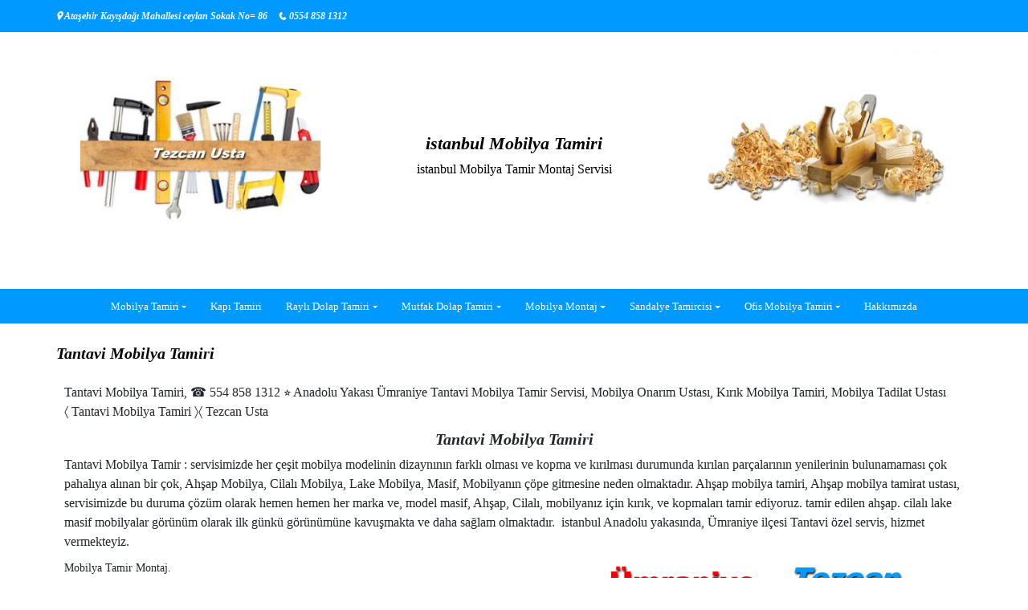

--- FILE ---
content_type: text/html; charset=UTF-8
request_url: http://www.istanbulmobilyatamiri.com/tantavi-mobilya-tamiri/
body_size: 17441
content:
<!DOCTYPE html>
<html lang="tr">
<head>
			<meta charset="UTF-8" />
		<meta http-equiv="X-UA-Compatible" content="IE=edge" />
		<meta name="viewport" content="width=device-width, initial-scale=1" />
		<link rel="profile" href="http://gmpg.org/xfn/11" />

				<link rel="pingback" href="http://www.istanbulmobilyatamiri.com/xmlrpc.php">
				
			
<!-- istanbul Mobilya Tamiri Seo v 1.1 -->
<title>Tantavi Mobilya Tamiri</title>
<meta name="description" content="Tantavi Mobilya Tamiri ☎ 0554 858 1312 ✅ Mobilya Tamirci, Mobilya Tamircisi, Mobilya Tamir Servisi, Mobilya Tamir Atölyesi, Mobilya Tamir Usta Servisi." />
<meta name="keywords" content="Tantavi Mobilya Tamiri" />
<meta name="CountryLanguage" content="tr" />
<meta name="CountryDomain" content="www.istanbulmobilyatamiri.com." />
<meta name="Category" content=" " />
<!--/ istanbul Mobilya Tamiri Seo -->
<meta name='robots' content='max-image-preview:large' />
	<style>img:is([sizes="auto" i], [sizes^="auto," i]) { contain-intrinsic-size: 3000px 1500px }</style>
	<link rel='dns-prefetch' href='//static.elfsight.com' />
<link rel='dns-prefetch' href='//www.googletagmanager.com' />
<link rel="alternate" type="application/rss+xml" title="istanbul Mobilya Tamiri &raquo; akışı" href="http://www.istanbulmobilyatamiri.com/feed/" />
<link rel="alternate" type="application/rss+xml" title="istanbul Mobilya Tamiri &raquo; yorum akışı" href="http://www.istanbulmobilyatamiri.com/comments/feed/" />
<link rel="alternate" type="application/rss+xml" title="istanbul Mobilya Tamiri &raquo; Tantavi Mobilya Tamiri yorum akışı" href="http://www.istanbulmobilyatamiri.com/tantavi-mobilya-tamiri/feed/" />
<script type="text/javascript">
/* <![CDATA[ */
window._wpemojiSettings = {"baseUrl":"https:\/\/s.w.org\/images\/core\/emoji\/15.1.0\/72x72\/","ext":".png","svgUrl":"https:\/\/s.w.org\/images\/core\/emoji\/15.1.0\/svg\/","svgExt":".svg","source":{"concatemoji":"http:\/\/www.istanbulmobilyatamiri.com\/wp-includes\/js\/wp-emoji-release.min.js?ver=6.8.1"}};
/*! This file is auto-generated */
!function(i,n){var o,s,e;function c(e){try{var t={supportTests:e,timestamp:(new Date).valueOf()};sessionStorage.setItem(o,JSON.stringify(t))}catch(e){}}function p(e,t,n){e.clearRect(0,0,e.canvas.width,e.canvas.height),e.fillText(t,0,0);var t=new Uint32Array(e.getImageData(0,0,e.canvas.width,e.canvas.height).data),r=(e.clearRect(0,0,e.canvas.width,e.canvas.height),e.fillText(n,0,0),new Uint32Array(e.getImageData(0,0,e.canvas.width,e.canvas.height).data));return t.every(function(e,t){return e===r[t]})}function u(e,t,n){switch(t){case"flag":return n(e,"\ud83c\udff3\ufe0f\u200d\u26a7\ufe0f","\ud83c\udff3\ufe0f\u200b\u26a7\ufe0f")?!1:!n(e,"\ud83c\uddfa\ud83c\uddf3","\ud83c\uddfa\u200b\ud83c\uddf3")&&!n(e,"\ud83c\udff4\udb40\udc67\udb40\udc62\udb40\udc65\udb40\udc6e\udb40\udc67\udb40\udc7f","\ud83c\udff4\u200b\udb40\udc67\u200b\udb40\udc62\u200b\udb40\udc65\u200b\udb40\udc6e\u200b\udb40\udc67\u200b\udb40\udc7f");case"emoji":return!n(e,"\ud83d\udc26\u200d\ud83d\udd25","\ud83d\udc26\u200b\ud83d\udd25")}return!1}function f(e,t,n){var r="undefined"!=typeof WorkerGlobalScope&&self instanceof WorkerGlobalScope?new OffscreenCanvas(300,150):i.createElement("canvas"),a=r.getContext("2d",{willReadFrequently:!0}),o=(a.textBaseline="top",a.font="600 32px Arial",{});return e.forEach(function(e){o[e]=t(a,e,n)}),o}function t(e){var t=i.createElement("script");t.src=e,t.defer=!0,i.head.appendChild(t)}"undefined"!=typeof Promise&&(o="wpEmojiSettingsSupports",s=["flag","emoji"],n.supports={everything:!0,everythingExceptFlag:!0},e=new Promise(function(e){i.addEventListener("DOMContentLoaded",e,{once:!0})}),new Promise(function(t){var n=function(){try{var e=JSON.parse(sessionStorage.getItem(o));if("object"==typeof e&&"number"==typeof e.timestamp&&(new Date).valueOf()<e.timestamp+604800&&"object"==typeof e.supportTests)return e.supportTests}catch(e){}return null}();if(!n){if("undefined"!=typeof Worker&&"undefined"!=typeof OffscreenCanvas&&"undefined"!=typeof URL&&URL.createObjectURL&&"undefined"!=typeof Blob)try{var e="postMessage("+f.toString()+"("+[JSON.stringify(s),u.toString(),p.toString()].join(",")+"));",r=new Blob([e],{type:"text/javascript"}),a=new Worker(URL.createObjectURL(r),{name:"wpTestEmojiSupports"});return void(a.onmessage=function(e){c(n=e.data),a.terminate(),t(n)})}catch(e){}c(n=f(s,u,p))}t(n)}).then(function(e){for(var t in e)n.supports[t]=e[t],n.supports.everything=n.supports.everything&&n.supports[t],"flag"!==t&&(n.supports.everythingExceptFlag=n.supports.everythingExceptFlag&&n.supports[t]);n.supports.everythingExceptFlag=n.supports.everythingExceptFlag&&!n.supports.flag,n.DOMReady=!1,n.readyCallback=function(){n.DOMReady=!0}}).then(function(){return e}).then(function(){var e;n.supports.everything||(n.readyCallback(),(e=n.source||{}).concatemoji?t(e.concatemoji):e.wpemoji&&e.twemoji&&(t(e.twemoji),t(e.wpemoji)))}))}((window,document),window._wpemojiSettings);
/* ]]> */
</script>
<style id='wp-emoji-styles-inline-css' type='text/css'>

	img.wp-smiley, img.emoji {
		display: inline !important;
		border: none !important;
		box-shadow: none !important;
		height: 1em !important;
		width: 1em !important;
		margin: 0 0.07em !important;
		vertical-align: -0.1em !important;
		background: none !important;
		padding: 0 !important;
	}
</style>
<link rel='stylesheet' id='wp-block-library-css' href='http://www.istanbulmobilyatamiri.com/wp-includes/css/dist/block-library/style.min.css?ver=6.8.1' type='text/css' media='all' />
<style id='wp-block-library-theme-inline-css' type='text/css'>
.wp-block-audio :where(figcaption){color:#555;font-size:13px;text-align:center}.is-dark-theme .wp-block-audio :where(figcaption){color:#ffffffa6}.wp-block-audio{margin:0 0 1em}.wp-block-code{border:1px solid #ccc;border-radius:4px;font-family:Menlo,Consolas,monaco,monospace;padding:.8em 1em}.wp-block-embed :where(figcaption){color:#555;font-size:13px;text-align:center}.is-dark-theme .wp-block-embed :where(figcaption){color:#ffffffa6}.wp-block-embed{margin:0 0 1em}.blocks-gallery-caption{color:#555;font-size:13px;text-align:center}.is-dark-theme .blocks-gallery-caption{color:#ffffffa6}:root :where(.wp-block-image figcaption){color:#555;font-size:13px;text-align:center}.is-dark-theme :root :where(.wp-block-image figcaption){color:#ffffffa6}.wp-block-image{margin:0 0 1em}.wp-block-pullquote{border-bottom:4px solid;border-top:4px solid;color:currentColor;margin-bottom:1.75em}.wp-block-pullquote cite,.wp-block-pullquote footer,.wp-block-pullquote__citation{color:currentColor;font-size:.8125em;font-style:normal;text-transform:uppercase}.wp-block-quote{border-left:.25em solid;margin:0 0 1.75em;padding-left:1em}.wp-block-quote cite,.wp-block-quote footer{color:currentColor;font-size:.8125em;font-style:normal;position:relative}.wp-block-quote:where(.has-text-align-right){border-left:none;border-right:.25em solid;padding-left:0;padding-right:1em}.wp-block-quote:where(.has-text-align-center){border:none;padding-left:0}.wp-block-quote.is-large,.wp-block-quote.is-style-large,.wp-block-quote:where(.is-style-plain){border:none}.wp-block-search .wp-block-search__label{font-weight:700}.wp-block-search__button{border:1px solid #ccc;padding:.375em .625em}:where(.wp-block-group.has-background){padding:1.25em 2.375em}.wp-block-separator.has-css-opacity{opacity:.4}.wp-block-separator{border:none;border-bottom:2px solid;margin-left:auto;margin-right:auto}.wp-block-separator.has-alpha-channel-opacity{opacity:1}.wp-block-separator:not(.is-style-wide):not(.is-style-dots){width:100px}.wp-block-separator.has-background:not(.is-style-dots){border-bottom:none;height:1px}.wp-block-separator.has-background:not(.is-style-wide):not(.is-style-dots){height:2px}.wp-block-table{margin:0 0 1em}.wp-block-table td,.wp-block-table th{word-break:normal}.wp-block-table :where(figcaption){color:#555;font-size:13px;text-align:center}.is-dark-theme .wp-block-table :where(figcaption){color:#ffffffa6}.wp-block-video :where(figcaption){color:#555;font-size:13px;text-align:center}.is-dark-theme .wp-block-video :where(figcaption){color:#ffffffa6}.wp-block-video{margin:0 0 1em}:root :where(.wp-block-template-part.has-background){margin-bottom:0;margin-top:0;padding:1.25em 2.375em}
</style>
<style id='classic-theme-styles-inline-css' type='text/css'>
/*! This file is auto-generated */
.wp-block-button__link{color:#fff;background-color:#32373c;border-radius:9999px;box-shadow:none;text-decoration:none;padding:calc(.667em + 2px) calc(1.333em + 2px);font-size:1.125em}.wp-block-file__button{background:#32373c;color:#fff;text-decoration:none}
</style>
<link rel='stylesheet' id='wp-components-css' href='http://www.istanbulmobilyatamiri.com/wp-includes/css/dist/components/style.min.css?ver=6.8.1' type='text/css' media='all' />
<link rel='stylesheet' id='wp-preferences-css' href='http://www.istanbulmobilyatamiri.com/wp-includes/css/dist/preferences/style.min.css?ver=6.8.1' type='text/css' media='all' />
<link rel='stylesheet' id='wp-block-editor-css' href='http://www.istanbulmobilyatamiri.com/wp-includes/css/dist/block-editor/style.min.css?ver=6.8.1' type='text/css' media='all' />
<link rel='stylesheet' id='wp-reusable-blocks-css' href='http://www.istanbulmobilyatamiri.com/wp-includes/css/dist/reusable-blocks/style.min.css?ver=6.8.1' type='text/css' media='all' />
<link rel='stylesheet' id='wp-patterns-css' href='http://www.istanbulmobilyatamiri.com/wp-includes/css/dist/patterns/style.min.css?ver=6.8.1' type='text/css' media='all' />
<link rel='stylesheet' id='wp-editor-css' href='http://www.istanbulmobilyatamiri.com/wp-includes/css/dist/editor/style.min.css?ver=6.8.1' type='text/css' media='all' />
<link rel='stylesheet' id='drop_shadow_block-style-css-css' href='http://www.istanbulmobilyatamiri.com/wp-content/plugins/drop-shadow-boxes/block/blocks.style.build.css?ver=1.7.14' type='text/css' media='all' />
<style id='global-styles-inline-css' type='text/css'>
:root{--wp--preset--aspect-ratio--square: 1;--wp--preset--aspect-ratio--4-3: 4/3;--wp--preset--aspect-ratio--3-4: 3/4;--wp--preset--aspect-ratio--3-2: 3/2;--wp--preset--aspect-ratio--2-3: 2/3;--wp--preset--aspect-ratio--16-9: 16/9;--wp--preset--aspect-ratio--9-16: 9/16;--wp--preset--color--black: #000000;--wp--preset--color--cyan-bluish-gray: #abb8c3;--wp--preset--color--white: #ffffff;--wp--preset--color--pale-pink: #f78da7;--wp--preset--color--vivid-red: #cf2e2e;--wp--preset--color--luminous-vivid-orange: #ff6900;--wp--preset--color--luminous-vivid-amber: #fcb900;--wp--preset--color--light-green-cyan: #7bdcb5;--wp--preset--color--vivid-green-cyan: #00d084;--wp--preset--color--pale-cyan-blue: #8ed1fc;--wp--preset--color--vivid-cyan-blue: #0693e3;--wp--preset--color--vivid-purple: #9b51e0;--wp--preset--gradient--vivid-cyan-blue-to-vivid-purple: linear-gradient(135deg,rgba(6,147,227,1) 0%,rgb(155,81,224) 100%);--wp--preset--gradient--light-green-cyan-to-vivid-green-cyan: linear-gradient(135deg,rgb(122,220,180) 0%,rgb(0,208,130) 100%);--wp--preset--gradient--luminous-vivid-amber-to-luminous-vivid-orange: linear-gradient(135deg,rgba(252,185,0,1) 0%,rgba(255,105,0,1) 100%);--wp--preset--gradient--luminous-vivid-orange-to-vivid-red: linear-gradient(135deg,rgba(255,105,0,1) 0%,rgb(207,46,46) 100%);--wp--preset--gradient--very-light-gray-to-cyan-bluish-gray: linear-gradient(135deg,rgb(238,238,238) 0%,rgb(169,184,195) 100%);--wp--preset--gradient--cool-to-warm-spectrum: linear-gradient(135deg,rgb(74,234,220) 0%,rgb(151,120,209) 20%,rgb(207,42,186) 40%,rgb(238,44,130) 60%,rgb(251,105,98) 80%,rgb(254,248,76) 100%);--wp--preset--gradient--blush-light-purple: linear-gradient(135deg,rgb(255,206,236) 0%,rgb(152,150,240) 100%);--wp--preset--gradient--blush-bordeaux: linear-gradient(135deg,rgb(254,205,165) 0%,rgb(254,45,45) 50%,rgb(107,0,62) 100%);--wp--preset--gradient--luminous-dusk: linear-gradient(135deg,rgb(255,203,112) 0%,rgb(199,81,192) 50%,rgb(65,88,208) 100%);--wp--preset--gradient--pale-ocean: linear-gradient(135deg,rgb(255,245,203) 0%,rgb(182,227,212) 50%,rgb(51,167,181) 100%);--wp--preset--gradient--electric-grass: linear-gradient(135deg,rgb(202,248,128) 0%,rgb(113,206,126) 100%);--wp--preset--gradient--midnight: linear-gradient(135deg,rgb(2,3,129) 0%,rgb(40,116,252) 100%);--wp--preset--font-size--small: 13px;--wp--preset--font-size--medium: 20px;--wp--preset--font-size--large: 36px;--wp--preset--font-size--x-large: 42px;--wp--preset--spacing--20: 0.44rem;--wp--preset--spacing--30: 0.67rem;--wp--preset--spacing--40: 1rem;--wp--preset--spacing--50: 1.5rem;--wp--preset--spacing--60: 2.25rem;--wp--preset--spacing--70: 3.38rem;--wp--preset--spacing--80: 5.06rem;--wp--preset--shadow--natural: 6px 6px 9px rgba(0, 0, 0, 0.2);--wp--preset--shadow--deep: 12px 12px 50px rgba(0, 0, 0, 0.4);--wp--preset--shadow--sharp: 6px 6px 0px rgba(0, 0, 0, 0.2);--wp--preset--shadow--outlined: 6px 6px 0px -3px rgba(255, 255, 255, 1), 6px 6px rgba(0, 0, 0, 1);--wp--preset--shadow--crisp: 6px 6px 0px rgba(0, 0, 0, 1);}:where(.is-layout-flex){gap: 0.5em;}:where(.is-layout-grid){gap: 0.5em;}body .is-layout-flex{display: flex;}.is-layout-flex{flex-wrap: wrap;align-items: center;}.is-layout-flex > :is(*, div){margin: 0;}body .is-layout-grid{display: grid;}.is-layout-grid > :is(*, div){margin: 0;}:where(.wp-block-columns.is-layout-flex){gap: 2em;}:where(.wp-block-columns.is-layout-grid){gap: 2em;}:where(.wp-block-post-template.is-layout-flex){gap: 1.25em;}:where(.wp-block-post-template.is-layout-grid){gap: 1.25em;}.has-black-color{color: var(--wp--preset--color--black) !important;}.has-cyan-bluish-gray-color{color: var(--wp--preset--color--cyan-bluish-gray) !important;}.has-white-color{color: var(--wp--preset--color--white) !important;}.has-pale-pink-color{color: var(--wp--preset--color--pale-pink) !important;}.has-vivid-red-color{color: var(--wp--preset--color--vivid-red) !important;}.has-luminous-vivid-orange-color{color: var(--wp--preset--color--luminous-vivid-orange) !important;}.has-luminous-vivid-amber-color{color: var(--wp--preset--color--luminous-vivid-amber) !important;}.has-light-green-cyan-color{color: var(--wp--preset--color--light-green-cyan) !important;}.has-vivid-green-cyan-color{color: var(--wp--preset--color--vivid-green-cyan) !important;}.has-pale-cyan-blue-color{color: var(--wp--preset--color--pale-cyan-blue) !important;}.has-vivid-cyan-blue-color{color: var(--wp--preset--color--vivid-cyan-blue) !important;}.has-vivid-purple-color{color: var(--wp--preset--color--vivid-purple) !important;}.has-black-background-color{background-color: var(--wp--preset--color--black) !important;}.has-cyan-bluish-gray-background-color{background-color: var(--wp--preset--color--cyan-bluish-gray) !important;}.has-white-background-color{background-color: var(--wp--preset--color--white) !important;}.has-pale-pink-background-color{background-color: var(--wp--preset--color--pale-pink) !important;}.has-vivid-red-background-color{background-color: var(--wp--preset--color--vivid-red) !important;}.has-luminous-vivid-orange-background-color{background-color: var(--wp--preset--color--luminous-vivid-orange) !important;}.has-luminous-vivid-amber-background-color{background-color: var(--wp--preset--color--luminous-vivid-amber) !important;}.has-light-green-cyan-background-color{background-color: var(--wp--preset--color--light-green-cyan) !important;}.has-vivid-green-cyan-background-color{background-color: var(--wp--preset--color--vivid-green-cyan) !important;}.has-pale-cyan-blue-background-color{background-color: var(--wp--preset--color--pale-cyan-blue) !important;}.has-vivid-cyan-blue-background-color{background-color: var(--wp--preset--color--vivid-cyan-blue) !important;}.has-vivid-purple-background-color{background-color: var(--wp--preset--color--vivid-purple) !important;}.has-black-border-color{border-color: var(--wp--preset--color--black) !important;}.has-cyan-bluish-gray-border-color{border-color: var(--wp--preset--color--cyan-bluish-gray) !important;}.has-white-border-color{border-color: var(--wp--preset--color--white) !important;}.has-pale-pink-border-color{border-color: var(--wp--preset--color--pale-pink) !important;}.has-vivid-red-border-color{border-color: var(--wp--preset--color--vivid-red) !important;}.has-luminous-vivid-orange-border-color{border-color: var(--wp--preset--color--luminous-vivid-orange) !important;}.has-luminous-vivid-amber-border-color{border-color: var(--wp--preset--color--luminous-vivid-amber) !important;}.has-light-green-cyan-border-color{border-color: var(--wp--preset--color--light-green-cyan) !important;}.has-vivid-green-cyan-border-color{border-color: var(--wp--preset--color--vivid-green-cyan) !important;}.has-pale-cyan-blue-border-color{border-color: var(--wp--preset--color--pale-cyan-blue) !important;}.has-vivid-cyan-blue-border-color{border-color: var(--wp--preset--color--vivid-cyan-blue) !important;}.has-vivid-purple-border-color{border-color: var(--wp--preset--color--vivid-purple) !important;}.has-vivid-cyan-blue-to-vivid-purple-gradient-background{background: var(--wp--preset--gradient--vivid-cyan-blue-to-vivid-purple) !important;}.has-light-green-cyan-to-vivid-green-cyan-gradient-background{background: var(--wp--preset--gradient--light-green-cyan-to-vivid-green-cyan) !important;}.has-luminous-vivid-amber-to-luminous-vivid-orange-gradient-background{background: var(--wp--preset--gradient--luminous-vivid-amber-to-luminous-vivid-orange) !important;}.has-luminous-vivid-orange-to-vivid-red-gradient-background{background: var(--wp--preset--gradient--luminous-vivid-orange-to-vivid-red) !important;}.has-very-light-gray-to-cyan-bluish-gray-gradient-background{background: var(--wp--preset--gradient--very-light-gray-to-cyan-bluish-gray) !important;}.has-cool-to-warm-spectrum-gradient-background{background: var(--wp--preset--gradient--cool-to-warm-spectrum) !important;}.has-blush-light-purple-gradient-background{background: var(--wp--preset--gradient--blush-light-purple) !important;}.has-blush-bordeaux-gradient-background{background: var(--wp--preset--gradient--blush-bordeaux) !important;}.has-luminous-dusk-gradient-background{background: var(--wp--preset--gradient--luminous-dusk) !important;}.has-pale-ocean-gradient-background{background: var(--wp--preset--gradient--pale-ocean) !important;}.has-electric-grass-gradient-background{background: var(--wp--preset--gradient--electric-grass) !important;}.has-midnight-gradient-background{background: var(--wp--preset--gradient--midnight) !important;}.has-small-font-size{font-size: var(--wp--preset--font-size--small) !important;}.has-medium-font-size{font-size: var(--wp--preset--font-size--medium) !important;}.has-large-font-size{font-size: var(--wp--preset--font-size--large) !important;}.has-x-large-font-size{font-size: var(--wp--preset--font-size--x-large) !important;}
:where(.wp-block-post-template.is-layout-flex){gap: 1.25em;}:where(.wp-block-post-template.is-layout-grid){gap: 1.25em;}
:where(.wp-block-columns.is-layout-flex){gap: 2em;}:where(.wp-block-columns.is-layout-grid){gap: 2em;}
:root :where(.wp-block-pullquote){font-size: 1.5em;line-height: 1.6;}
</style>
<link rel='stylesheet' id='elfsight-iconfont-css' href='http://www.istanbulmobilyatamiri.com/wp-content/plugins/elfsight-addons-for-elementor/iconfont/style.css?ver=6.8.1' type='text/css' media='all' />
<link rel='stylesheet' id='post_hit_counter-frontend-css' href='http://www.istanbulmobilyatamiri.com/wp-content/plugins/istanbul-post-hit-counter/assets/css/frontend.css?ver=1.3.2' type='text/css' media='all' />
<link rel='stylesheet' id='kk-star-ratings-css' href='http://www.istanbulmobilyatamiri.com/wp-content/plugins/kk-star-ratings/src/core/public/css/kk-star-ratings.min.css?ver=5.4.10.2' type='text/css' media='all' />
<link rel='stylesheet' id='ustk-font-awesome-style-css' href='http://www.istanbulmobilyatamiri.com/wp-content/plugins/ultimate-slider-toolkit/assets/css/font-awesome.min.css?ver=5.15.4' type='text/css' media='all' />
<link rel='stylesheet' id='ustk-custom-style-css' href='http://www.istanbulmobilyatamiri.com/wp-content/plugins/ultimate-slider-toolkit/assets/css/style.css?ver=1.0.4' type='text/css' media='all' />
<link rel='stylesheet' id='ustk-owl-carousel-style-css' href='http://www.istanbulmobilyatamiri.com/wp-content/plugins/ultimate-slider-toolkit/assets/css/owl.carousel.min.css?ver=2.3.4' type='text/css' media='all' />
<link rel='stylesheet' id='ustk-owl-carousel-theme-style-css' href='http://www.istanbulmobilyatamiri.com/wp-content/plugins/ultimate-slider-toolkit/assets/css/owl.theme.default.min.css?ver=2.3.4' type='text/css' media='all' />
<link rel='stylesheet' id='bootstrap-css' href='http://www.istanbulmobilyatamiri.com/wp-content/themes/Atasehir-marangoz/assets/css/bootstrap.min.css?ver=4.0.0' type='text/css' media='all' />
<link rel='stylesheet' id='font-awesome-css' href='http://www.istanbulmobilyatamiri.com/wp-content/plugins/elementor/assets/lib/font-awesome/css/font-awesome.min.css?ver=4.7.0' type='text/css' media='all' />
<link rel='stylesheet' id='di-multipurpose-style-default-css' href='http://www.istanbulmobilyatamiri.com/wp-content/themes/Atasehir-marangoz/style.css?ver=6.8.1' type='text/css' media='all' />
<link rel='stylesheet' id='di-multipurpose-style-core-css' href='http://www.istanbulmobilyatamiri.com/wp-content/themes/Atasehir-marangoz/assets/css/style.css?ver=6.8.1' type='text/css' media='all' />
<style id='di-multipurpose-style-core-inline-css' type='text/css'>

		.load-icon
		{
			position: fixed;
			left: 0px;
			top: 0px;
			width: 100%;
			height: 100%;
			z-index: 9999999999;
			background: url( 'http://www.istanbulmobilyatamiri.com/wp-content/themes/Atasehir-marangoz/assets/images/Preloader_2.gif' ) center no-repeat #fff;
		}
		
			.woocommerce ul.products li.product a img {
				-webkit-transition: opacity 0.5s ease, transform 0.5s ease;
				transition: opacity 0.5s ease, transform 0.5s ease;
			}

			.woocommerce ul.products li.product:hover a img {
				opacity: 0.9;
				transform: scale(1.1);
			}
			
				.navbarouter .primary-menu {
					margin: 0 auto;
				}
				
</style>
<link rel='stylesheet' id='di-multipurpose-layout4-css' href='http://www.istanbulmobilyatamiri.com/wp-content/themes/Atasehir-marangoz/assets/css/header-layouts/header-layout4.css?ver=6.8.1' type='text/css' media='all' />
<link rel='stylesheet' id='post_hit_counter-widget-css' href='http://www.istanbulmobilyatamiri.com/wp-content/plugins/istanbul-post-hit-counter/assets/css/widget.css?ver=1.3.2' type='text/css' media='all' />
<link rel='stylesheet' id='master-addons-main-style-css' href='http://www.istanbulmobilyatamiri.com/wp-content/plugins/master-addons/assets/css/master-addons-styles.css?ver=6.8.1' type='text/css' media='all' />
<script type="text/javascript" id="jquery-core-js-before">
/* <![CDATA[ */
/* < ![CDATA[ */
function jltmaNS(n){for(var e=n.split("."),a=window,i="",r=e.length,t=0;r>t;t++)"window"!=e[t]&&(i=e[t],a[i]=a[i]||{},a=a[i]);return a;}
/* ]]]]><![CDATA[> */
/* ]]> */
</script>
<script type="text/javascript" src="http://www.istanbulmobilyatamiri.com/wp-includes/js/jquery/jquery.min.js?ver=3.7.1" id="jquery-core-js"></script>
<script type="text/javascript" src="http://www.istanbulmobilyatamiri.com/wp-includes/js/jquery/jquery-migrate.min.js?ver=3.4.1" id="jquery-migrate-js"></script>
<!--[if lt IE 9]>
<script type="text/javascript" src="http://www.istanbulmobilyatamiri.com/wp-content/themes/Atasehir-marangoz/assets/js/html5shiv.min.js?ver=3.7.3" id="html5shiv-js"></script>
<![endif]-->
<!--[if lt IE 9]>
<script type="text/javascript" src="http://www.istanbulmobilyatamiri.com/wp-content/themes/Atasehir-marangoz/assets/js/respond.min.js?ver=6.8.1" id="respond-js"></script>
<![endif]-->

<!-- Site Kit tarafından eklenen Google etiketi (gtag.js) snippet&#039;i -->

<!-- Google Analytics snippet added by Site Kit -->
<script type="text/javascript" src="https://www.googletagmanager.com/gtag/js?id=G-ZPRGKGT081" id="google_gtagjs-js" async></script>
<script type="text/javascript" id="google_gtagjs-js-after">
/* <![CDATA[ */
window.dataLayer = window.dataLayer || [];function gtag(){dataLayer.push(arguments);}
gtag("set","linker",{"domains":["www.istanbulmobilyatamiri.com"]});
gtag("js", new Date());
gtag("set", "developer_id.dZTNiMT", true);
gtag("config", "G-ZPRGKGT081");
/* ]]> */
</script>

<!-- Site Kit tarafından eklenen Google etiketi (gtag.js) snippet&#039;ini sonlandırın -->
<link rel="https://api.w.org/" href="http://www.istanbulmobilyatamiri.com/wp-json/" /><link rel="alternate" title="JSON" type="application/json" href="http://www.istanbulmobilyatamiri.com/wp-json/wp/v2/pages/4957" /><link rel="EditURI" type="application/rsd+xml" title="RSD" href="http://www.istanbulmobilyatamiri.com/xmlrpc.php?rsd" />
<meta name="generator" content="WordPress 6.8.1" />
<link rel="canonical" href="http://www.istanbulmobilyatamiri.com/tantavi-mobilya-tamiri/" />
<link rel='shortlink' href='http://www.istanbulmobilyatamiri.com/?p=4957' />
<link rel="alternate" title="oEmbed (JSON)" type="application/json+oembed" href="http://www.istanbulmobilyatamiri.com/wp-json/oembed/1.0/embed?url=http%3A%2F%2Fwww.istanbulmobilyatamiri.com%2Ftantavi-mobilya-tamiri%2F" />
<link rel="alternate" title="oEmbed (XML)" type="text/xml+oembed" href="http://www.istanbulmobilyatamiri.com/wp-json/oembed/1.0/embed?url=http%3A%2F%2Fwww.istanbulmobilyatamiri.com%2Ftantavi-mobilya-tamiri%2F&#038;format=xml" />
<script type="text/javascript">var ajaxurl = "http://www.istanbulmobilyatamiri.com/wp-admin/admin-ajax.php";</script><meta name="generator" content="Site Kit by Google 1.153.0" /><script type="application/ld+json">{
    "@context": "https://schema.org/",
    "@type": "CreativeWorkSeries",
    "name": "Tantavi Mobilya Tamiri",
    "aggregateRating": {
        "@type": "AggregateRating",
        "ratingValue": "5",
        "bestRating": "5",
        "ratingCount": "35"
    }
}</script><meta name="generator" content="Elementor 3.29.0; features: e_font_icon_svg, additional_custom_breakpoints, e_local_google_fonts, e_element_cache; settings: css_print_method-external, google_font-enabled, font_display-swap">
			<style>
				.e-con.e-parent:nth-of-type(n+4):not(.e-lazyloaded):not(.e-no-lazyload),
				.e-con.e-parent:nth-of-type(n+4):not(.e-lazyloaded):not(.e-no-lazyload) * {
					background-image: none !important;
				}
				@media screen and (max-height: 1024px) {
					.e-con.e-parent:nth-of-type(n+3):not(.e-lazyloaded):not(.e-no-lazyload),
					.e-con.e-parent:nth-of-type(n+3):not(.e-lazyloaded):not(.e-no-lazyload) * {
						background-image: none !important;
					}
				}
				@media screen and (max-height: 640px) {
					.e-con.e-parent:nth-of-type(n+2):not(.e-lazyloaded):not(.e-no-lazyload),
					.e-con.e-parent:nth-of-type(n+2):not(.e-lazyloaded):not(.e-no-lazyload) * {
						background-image: none !important;
					}
				}
			</style>
			<link rel="icon" href="http://www.istanbulmobilyatamiri.com/wp-content/uploads/Tezcan-Usta.jpg" sizes="32x32" />
<link rel="icon" href="http://www.istanbulmobilyatamiri.com/wp-content/uploads/Tezcan-Usta.jpg" sizes="192x192" />
<link rel="apple-touch-icon" href="http://www.istanbulmobilyatamiri.com/wp-content/uploads/Tezcan-Usta.jpg" />
<meta name="msapplication-TileImage" content="http://www.istanbulmobilyatamiri.com/wp-content/uploads/Tezcan-Usta.jpg" />
<style id="kirki-inline-styles">body{font-family:Georgia,Times,"Times New Roman",serif;font-weight:400;}.headermain h3.site-name-pr{font-family:Georgia,Times,"Times New Roman",serif;font-size:22px;}body h1, .h1{font-family:Georgia,Times,"Times New Roman",serif;font-size:20px;font-weight:700;font-style:italic;}body h2, .h2{font-family:Georgia,Times,"Times New Roman",serif;font-size:20px;font-weight:700;font-style:italic;text-transform:none;}body h3, .h3{font-family:Georgia,Times,"Times New Roman",serif;font-weight:700;font-style:italic;line-height:1.1;text-transform:none;}body h4, .h4{font-family:Georgia,Times,"Times New Roman",serif;font-size:20px;font-weight:700;font-style:italic;text-transform:none;}body h5, .h5{font-family:Georgia,Times,"Times New Roman",serif;font-size:20px;font-weight:700;font-style:italic;text-transform:none;}body h6, .h6{font-family:Georgia,Times,"Times New Roman",serif;font-size:20px;font-weight:700;font-style:italic;text-transform:none;}.maincontainer p{font-family:Georgia,Times,"Times New Roman",serif;}.widget_sidebar_main ul li, .widget_sidebar_main ol li{font-family:Georgia,Times,"Times New Roman",serif;}.widgets_footer ul li, .widgets_footer ol li{font-family:Georgia,Times,"Times New Roman",serif;}.entry-content ul li, .entry-content ol li{font-family:Georgia,Times,"Times New Roman",serif;font-size:14px;}.bgtoph{color:#ffffff;background-color:#0099ff;font-family:Georgia,Times,"Times New Roman",serif;font-size:12px;font-weight:700;font-style:italic;letter-spacing:px;line-height:20px;}.bgtoph a{color:#ffffff;}.bgtoph-icon-clr{color:#ffffff;border-color:#ffffff;}.bgtoph a:hover, .bgtoph a:focus{color:#f66f66;}.bgtoph-icon-clr:hover{color:#f66f66;border-color:#f66f66;}.sticky_menu_top .navbarprimary{background-color:#0099ff;}.headermain{background-attachment:fixed;padding-top:5px;padding-bottom:5px;-webkit-background-size:cover;-moz-background-size:cover;-ms-background-size:cover;-o-background-size:cover;background-size:cover;}.headermain-overlay-color{background-color:rgba(0,0,0,0);}body .headermain{color:#000000;}body .headermain a{color:#000000;}body .headermain a:hover{color:#fb1403;}.navbarprimary .navbar-nav > li > a{color:#ffffff;}.navbarprimary{background-color:#0099ff;}.navbarprimary .dropdown-menu{border-bottom-color:#0099ff;}.navbarprimary.navbar{border-color:#0099ff;}.navbarprimary .navbar-nav > .active > a, .navbarprimary .navbar-nav > .active > a:hover, .navbarprimary .navbar-nav > .active > a:focus, .navbarprimary .navbar-nav > li:hover > a{color:#000000;background-color:#dd9933;}.navbarprimary .navbar-nav > li > a:hover, .navbarprimary .navbar-nav > li > a:focus{color:#000000;background-color:#dd9933;}.dropdown-menu > li > a{color:#000000;background-color:#dd3333;}.navbarprimary .dropdown-submenu > a:after{border-left-color:#000000;}.dropdown-menu > .active > a, .dropdown-menu > .active > a:hover, .dropdown-menu > .active > a:focus{color:#000000;background-color:#eeee22;}.dropdown-menu > li > a:hover, .dropdown-menu > li > a:focus{color:#000000;background-color:#eeee22;}.navbarprimary .dropdown-submenu:hover > a:after, .navbarprimary .active.dropdown-submenu > a:after{border-left-color:#000000;}.navbarprimary .navbar-toggler, .navbarprimary .navbar-toggler:hover{background-color:#f3f3f3;}.navbarprimary .small-menu-label{color:#f3f3f3;}.navbarprimary .dropdowntoggle a{color:#000000;}.navbarprimary ul li a{font-family:Georgia,Times,"Times New Roman",serif;font-size:13px;font-weight:400;}body a, .woocommerce .woocommerce-breadcrumb a, .woocommerce .star-rating span{color:#0a84ef;}.widget_sidebar_main ul li::before{color:#0a84ef;}.navigation.pagination .nav-links .page-numbers, .navigation.pagination .nav-links .page-numbers:last-child{border-color:#0a84ef;}.woocommerce div.product .woocommerce-tabs ul.tabs li.active{border-top-color:#0a84ef;border-bottom-color:#0a84ef;color:#0a84ef;}.woocommerce-message{border-top-color:#0a84ef;}.woocommerce-message::before{color:#0a84ef;}div.bbp-template-notice a{color:#0a84ef;}body a:hover, body a:focus, .woocommerce .woocommerce-breadcrumb a:hover{color:#f40303;}.widget_sidebar_main ul li:hover::before{color:#f40303;}.woocommerce div.product .woocommerce-tabs ul.tabs li:hover a{color:#f40303;}div.bbp-template-notice a:hover{color:#f40303;}.masterbtn{color:#ffffff;background-color:#000000;}.wpcf7-form .wpcf7-form-control.wpcf7-submit{color:#ffffff;background-color:#000000;}.woocommerce #respond input#submit, .woocommerce a.button, .woocommerce button.button, .woocommerce input.button{color:#ffffff;background-color:#000000;}.woocommerce #respond input#submit.alt, .woocommerce a.button.alt, .woocommerce button.button.alt, .woocommerce input.button.alt{color:#ffffff!important;background-color:#000000!important;}.tagcloud a{color:#ffffff!important;background-color:#000000;}.singletags a{color:#ffffff;background-color:#000000;}#back-to-top, .social_profile-icon-clr, .bbp-submit-wrapper .button{color:#ffffff;}.side-menu-menu-button{color:#ffffff;background-color:#000000;}.post-navigation .nav-next a, .post-navigation .nav-previous a{color:#ffffff;background-color:#000000;}.woocommerce.widget_product_search button[type="submit"]{color:#ffffff;background-color:#000000;}.yikes-mailchimp-container .yikes-easy-mc-submit-button.btn-primary{color:#ffffff;background-color:#000000;}#bbpress-forums #bbp-search-form #bbp_search_submit, .maincontainer .container .left-content .content-third .entry-content a.subscription-toggle, #bbpress-forums div.bbp-topic-tags a, .widget_display_search #bbp-search-form #bbp_search_submit{color:#ffffff;background-color:#000000;}.masterbtn:hover{color:#ffffff;}.wpcf7-form .wpcf7-form-control.wpcf7-submit:hover{color:#ffffff;}.woocommerce #respond input#submit:hover, .woocommerce a.button:hover, .woocommerce button.button:hover, .woocommerce input.button:hover{color:#ffffff;}.woocommerce #respond input#submit.alt:hover, .woocommerce a.button.alt:hover, .woocommerce button.button.alt:hover, .woocommerce input.button.alt:hover{color:#ffffff!important;}.tagcloud a:hover{color:#ffffff!important;}.singletags a:hover{color:#ffffff;}#back-to-top:hover, .social_profile-icon-clr:hover, .bbp-submit-wrapper .button:hover{color:#ffffff;}.side-menu-menu-button:hover{color:#ffffff;}.post-navigation .nav-next a:hover, .post-navigation .nav-previous a:hover{color:#ffffff;}.woocommerce.widget_product_search button[type="submit"]:hover{color:#ffffff;}.yikes-mailchimp-container .yikes-easy-mc-submit-button.btn-primary:hover{color:#ffffff;}#bbpress-forums #bbp-search-form #bbp_search_submit:hover, .maincontainer .container .left-content .content-third .entry-content a.subscription-toggle:hover, #bbpress-forums div.bbp-topic-tags a:hover, .widget_display_search #bbp-search-form #bbp_search_submit:hover{color:#ffffff;}.tagcloud a::before{border-right-color:#000000;}.singletags a::before{border-right-color:#000000;}.woocommerce .widget_price_filter .ui-slider .ui-slider-handle, .woocommerce .widget_price_filter .ui-slider .ui-slider-range{background-color:#000000;}#back-to-top, .di_multipurpose_social_widget a, .bbp-submit-wrapper .button{background-color:#000000;}.di-cart-count-animate{color:#000000;}.masterbtn:hover, .masterbtn:focus{background-color:#f10a0a;}.wpcf7-form .wpcf7-form-control.wpcf7-submit:hover, .wpcf7-form .wpcf7-form-control.wpcf7-submit:focus{background-color:#f10a0a;}.woocommerce #respond input#submit:hover, .woocommerce a.button:hover, .woocommerce button.button:hover, .woocommerce input.button:hover, .woocommerce #respond input#submit:focus, .woocommerce a.button:focus, .woocommerce button.button:focus, .woocommerce input.button:focus{background-color:#f10a0a!important;}.woocommerce #respond input#submit.alt:hover, .woocommerce a.button.alt:hover, .woocommerce button.button.alt:hover, .woocommerce input.button.alt:hover, .woocommerce #respond input#submit.alt:focus, .woocommerce a.button.alt:focus, .woocommerce button.button.alt:focus, .woocommerce input.button.alt:focus{background-color:#f10a0a!important;}.woocommerce .widget_price_filter .price_slider_wrapper .ui-widget-content{background-color:#f10a0a;}.tagcloud a:hover, .tagcloud a:focus{background-color:#f10a0a;}.tagcloud a:hover::before, .tagcloud a:focus::before{border-right-color:#f10a0a;}.singletags a:hover, .singletags a:focus{background-color:#f10a0a;}.singletags a:hover::before, .singletags a:focus::before{border-right-color:#f10a0a;}#back-to-top:hover, .di_multipurpose_social_widget a:hover, .bbp-submit-wrapper .button:hover, #back-to-top:focus, .di_multipurpose_social_widget a:focus, .bbp-submit-wrapper .button:focus{background-color:#f10a0a;}.side-menu-menu-button:hover, .side-menu-menu-button:focus{background-color:#f10a0a;}.post-navigation .nav-next a:before, .post-navigation .nav-previous a:before{background-color:#f10a0a;}.woocommerce.widget_product_search button[type="submit"]:hover, .woocommerce.widget_product_search button[type="submit"]:focus{background-color:#f10a0a;}.side-menu-menu-button:hover .di-cart-count-animate{color:#f10a0a;}.yikes-mailchimp-container .yikes-easy-mc-submit-button.btn-primary:hover, .yikes-mailchimp-container .yikes-easy-mc-submit-button.btn-primary:focus{background-color:#f10a0a;}#bbpress-forums #bbp-search-form #bbp_search_submit:hover, .maincontainer .container .left-content .content-third .entry-content a.subscription-toggle:hover, #bbpress-forums div.bbp-topic-tags a:hover, .widget_display_search #bbp-search-form #bbp_search_submit:hover, #bbpress-forums #bbp-search-form #bbp_search_submit:focus, .maincontainer .container .left-content .content-third .entry-content a.subscription-toggle:focus, #bbpress-forums div.bbp-topic-tags a:focus, .widget_display_search #bbp-search-form #bbp_search_submit:focus{background-color:#f10a0a;}.breadcrumb, .bbp-breadcrumb p{background-color:#f5f5f5;}.left-content .hentry .content-second.di-post-title h1.the-title.entry-title{color:#000000;}.maincontainer .di-archive-typo h3.the-title{font-family:Georgia,Times,"Times New Roman",serif;font-size:20px;font-weight:400;font-style:italic;text-transform:none;}.maincontainer .di-archive-contents-typo p{font-family:Georgia,Times,"Times New Roman",serif;font-size:14px;letter-spacing:0.5px;line-height:1.3;}.sticky{background-color:#f7f7f7 !important;}.di-archive{border-color:#eeeeee;}.di-small-border{border-color:#eeeeee;}.maincontainer .di-single-post-typo h1.the-title{font-family:Georgia,Times,"Times New Roman",serif;}.maincontainer .di-single-contents-typo p{font-family:Georgia,Times,"Times New Roman",serif;}#comments .comment.even{color:#000000;background-color:rgba(255, 255, 255, 0.07);}#comments .pingback.even{color:#000000;background-color:rgba(255, 255, 255, 0.07);}#comments .comment.odd{color:#000000;background-color:rgba(183, 183, 183, 0.19);}#comments .pingback.odd{color:#000000;background-color:rgba(183, 183, 183, 0.19);}.widget_sidebar_main .right-widget-title{text-transform:none;background-color:#f7f7f7;}.footer{background:#0099ff;background-color:#0099ff;background-repeat:no-repeat;}.footer-overlay-color{background-color:#ffffff;}.footer a, .widgets_footer ul li::before{color:#dd3333;}.footer a:hover, .widgets_footer ul li:hover::before{color:#dd9933;}.footer h3.widgets_footer_title{font-family:Georgia,Times,"Times New Roman",serif;font-size:14px;text-align:center;}.footer, .footer caption{font-family:Georgia,Times,"Times New Roman",serif;text-align:center;color:#000000;}.footer-copyright{color:#000000;background:#0099ff;background-color:#0099ff;font-family:Georgia,Times,"Times New Roman",serif;font-weight:700;font-style:italic;}.footer-copyright a{color:#f00b0b;}.footer-copyright a:hover{color:#ffffff;}</style>	<meta name="msvalidate.01" content="A0656177AF98594535B83C9EFD4B2A77" />
</head>
<body oncontextmenu="return false" onselectstart="return false" ondragstart="return false">
<body class="wp-singular page-template-default page page-id-4957 wp-embed-responsive wp-theme-Atasehir-marangoz elementor-default elementor-kit-14083" itemscope itemtype="http://schema.org/WebPage">

<a class="skip-link screen-reader-text" href="#content">Skip to content</a>

<!-- Loader icon -->
<!-- Loader icon Ends -->






<div class="container-fluid bgtoph">
	<div class="container">
		<div class="row pdt10">
		
			<div class="col-md-6">
				<div class="topbar-left-side">
					
<div class="spsl-topbar-left-cntr">

	<p class="tpbr_lft_phne_ctmzr">
			<span class="topbar-phone-mail-addr-sep topbar-phone-mail-addr-sep-marker">
		Ataşehir Kayışdağı Mahallesi ceylan Sokak No= 86	</span>

	<span class="topbar-phone-mail-addr-sep">
		<a class="topbar-phone-mail-addr-sep-phone" href="tel:0554 858 1312">0554 858 1312</a>
	</span>

	</p>

</div>
									</div>
			</div>
			
			<div class="col-md-6">
				<div class="topbar-right-side">
					
<p class="spsl-fr-topbar-icons iconouter">
	
	
	
	</p>

				</div>
			</div>
			
		</div>
	</div>
</div>


<div class="container-fluid headermain clearfix dimlayout4">
	<div class="headermain-overlay-color"></div>
	<div class="container">
		<div class="row">
			
			<div class="col-sm-4 sidebar-header-left-otr">
				<div class="sidebar-header-left">
					<div id="black-studio-tinymce-4" class="widgets_header_left clearboth widget_black_studio_tinymce"><div class="textwidget"><p><img fetchpriority="high" class="aligncenter size-medium wp-image-8117" src="http://www.istanbulmobilyatamiri.com/wp-content/uploads/istanbul-Mobilya-Tamir-Usta-Servisi-300x300.jpg" alt="" width="300" height="300" /></p>
</div></div>				</div>
			</div>
			
			<div class="col-sm-4 dimlogoutr" >
				<div class="dimlogo">
											<div class="logo-as-txt">
							<a href='http://www.istanbulmobilyatamiri.com/' rel='home' >
								<h3 class='site-name-pr'>istanbul Mobilya Tamiri</h3>
								<p class='site-description-pr'>istanbul Mobilya Tamir Montaj Servisi</p>
							</a>
						</div>
									</div>
			</div>

			<div class="col-sm-4 sidebar-header-right-otr">
				<div class="sidebar-header-right">
					<div id="black-studio-tinymce-5" class="widgets_header_right clearboth widget_black_studio_tinymce"><div class="textwidget"><p><img class="aligncenter size-medium wp-image-8072" src="http://www.istanbulmobilyatamiri.com/wp-content/uploads/istanbul-Mobilya-Tamir-Ustasi-300x300.jpg" alt="" width="300" height="300" /></p>
</div></div>				</div>
			</div>

		</div>
	</div>
</div>

<div id="navbarouter" class="navbarouter">
			<nav id="navbarprimary" class="navbar navbar-expand-md navbarprimary">
			<div class="container">
				<div class="navbar-header">
					<span class="small-menu-label">Menu</span>
					<button type="button" class="navbar-toggler" data-toggle="collapse" data-target="#collapse-navbarprimary">
						<span class="navbar-toggler-icon"></span>
					</button>
				</div>
						
				<div id="collapse-navbarprimary" class="collapse navbar-collapse"><ul id="primary-menu" class="nav navbar-nav primary-menu"><li id="menu-item-9453" class="menu-item menu-item-type-post_type menu-item-object-page menu-item-home menu-item-has-children nav-item dropdown menu-item-9453"><a  href="http://www.istanbulmobilyatamiri.com/" class="dropdown-toggle nav-link">Mobilya Tamiri</a><p class="dropdowntoggle"><a href="#"><span class="fa fa-chevron-circle-down caretmobile"></span></a></p>
<ul class="dropdown-menu">
	<li id="menu-item-13959" class="menu-item menu-item-type-post_type menu-item-object-page nav-item menu-item-13959"><a  href="http://www.istanbulmobilyatamiri.com/mobilya-tamiri/" class="nav-link">Mobilya Tamiri</a></li>
	<li id="menu-item-9454" class="menu-item menu-item-type-post_type menu-item-object-page nav-item menu-item-9454"><a  href="http://www.istanbulmobilyatamiri.com/marangoz/" class="nav-link">Marangoz</a></li>
</ul>
</li>
<li id="menu-item-13965" class="menu-item menu-item-type-custom menu-item-object-custom nav-item menu-item-13965"><a  href="http://www.istanbulmobilyatamiri.com/mobilya-kapi-tamiri/" class="nav-link">Kapı Tamiri</a></li>
<li id="menu-item-13966" class="menu-item menu-item-type-post_type menu-item-object-page menu-item-has-children nav-item dropdown menu-item-13966"><a  href="http://www.istanbulmobilyatamiri.com/rayli-dolap-tamiri/" class="dropdown-toggle nav-link">Raylı Dolap Tamiri</a><p class="dropdowntoggle"><a href="#"><span class="fa fa-chevron-circle-down caretmobile"></span></a></p>
<ul class="dropdown-menu">
	<li id="menu-item-9458" class="menu-item menu-item-type-post_type menu-item-object-page menu-item-has-children nav-item dropdown menu-item-9458 dropdown-submenu"><a  href="http://www.istanbulmobilyatamiri.com/ray-dolap-tamircisi/" class="dropdown-toggle nav-link">Ray Dolap Tamiri</a><p class="dropdowntoggle"><a href="#"><span class="fa fa-chevron-circle-down caretmobile"></span></a></p>
	<ul class="dropdown-menu">
		<li id="menu-item-11103" class="menu-item menu-item-type-post_type menu-item-object-page nav-item menu-item-11103"><a  href="http://www.istanbulmobilyatamiri.com/surgu-dolap-tamircisi/" class="nav-link">Sürgü Dolap Tamircisi</a></li>
		<li id="menu-item-9459" class="menu-item menu-item-type-post_type menu-item-object-page nav-item menu-item-9459"><a  href="http://www.istanbulmobilyatamiri.com/surgulu-ray-dolap-tamiri/" class="nav-link">Sürgülü Ray Dolap Tamiri</a></li>
	</ul>
</li>
</ul>
</li>
<li id="menu-item-11102" class="menu-item menu-item-type-post_type menu-item-object-page menu-item-has-children nav-item dropdown menu-item-11102"><a  href="http://www.istanbulmobilyatamiri.com/mutfak-dolap-tamiri/" class="dropdown-toggle nav-link">Mutfak Dolap Tamiri</a><p class="dropdowntoggle"><a href="#"><span class="fa fa-chevron-circle-down caretmobile"></span></a></p>
<ul class="dropdown-menu">
	<li id="menu-item-11108" class="menu-item menu-item-type-post_type menu-item-object-page nav-item menu-item-11108"><a  href="http://www.istanbulmobilyatamiri.com/laminat-tezgah-montaji/" class="nav-link">Laminant Tezgah Montajı</a></li>
</ul>
</li>
<li id="menu-item-11101" class="menu-item menu-item-type-custom menu-item-object-custom menu-item-has-children nav-item dropdown menu-item-11101"><a  href="http://www.istanbulmobilyatamiri.com/mobilya-montaj-ustasi/" class="dropdown-toggle nav-link">Mobilya Montaj</a><p class="dropdowntoggle"><a href="#"><span class="fa fa-chevron-circle-down caretmobile"></span></a></p>
<ul class="dropdown-menu">
	<li id="menu-item-13958" class="menu-item menu-item-type-post_type menu-item-object-page nav-item menu-item-13958"><a  href="http://www.istanbulmobilyatamiri.com/mobilya-montaj/" class="nav-link">Mobilya Montaj</a></li>
	<li id="menu-item-13957" class="menu-item menu-item-type-post_type menu-item-object-page nav-item menu-item-13957"><a  href="http://www.istanbulmobilyatamiri.com/mobilya-montaj-ustasi/" class="nav-link">Mobilya Montaj Ustası</a></li>
	<li id="menu-item-9466" class="menu-item menu-item-type-post_type menu-item-object-page nav-item menu-item-9466"><a  href="http://www.istanbulmobilyatamiri.com/ikea-mobilya-montaj-servisi/" class="nav-link">ikea Montaj</a></li>
	<li id="menu-item-9461" class="menu-item menu-item-type-post_type menu-item-object-page nav-item menu-item-9461"><a  href="http://www.istanbulmobilyatamiri.com/tekzen-mobilya-montaj-ustasi/" class="nav-link">Tekzen Mobilya Montaj Ustası</a></li>
	<li id="menu-item-11105" class="menu-item menu-item-type-post_type menu-item-object-page nav-item menu-item-11105"><a  href="http://www.istanbulmobilyatamiri.com/bauhaus-mobilya-montaj-servisi/" class="nav-link">Bauhaus Mobilya Montaj Servisi</a></li>
	<li id="menu-item-9462" class="menu-item menu-item-type-post_type menu-item-object-page nav-item menu-item-9462"><a  href="http://www.istanbulmobilyatamiri.com/gaysan-mobilya-tamir-servisi/" class="nav-link">Gaysan Mobilya Tamir Servisi</a></li>
	<li id="menu-item-11099" class="menu-item menu-item-type-post_type menu-item-object-page nav-item menu-item-11099"><a  href="http://www.istanbulmobilyatamiri.com/alfemo-mobilya-montaj-servisi/" class="nav-link">Alfemo Mobilya Montaj Servisi</a></li>
	<li id="menu-item-11106" class="menu-item menu-item-type-post_type menu-item-object-page nav-item menu-item-11106"><a  href="http://www.istanbulmobilyatamiri.com/kelebek-mobilya-montaj-servisi/" class="nav-link">Kelebek Mobilya Montaj Servisi</a></li>
</ul>
</li>
<li id="menu-item-9463" class="menu-item menu-item-type-post_type menu-item-object-page menu-item-has-children nav-item dropdown menu-item-9463"><a  href="http://www.istanbulmobilyatamiri.com/sandalye-tamircisi/" class="dropdown-toggle nav-link">Sandalye Tamircisi</a><p class="dropdowntoggle"><a href="#"><span class="fa fa-chevron-circle-down caretmobile"></span></a></p>
<ul class="dropdown-menu">
	<li id="menu-item-9464" class="menu-item menu-item-type-post_type menu-item-object-page nav-item menu-item-9464"><a  href="http://www.istanbulmobilyatamiri.com/sallanan-sandalye-tamiri/" class="nav-link">Sallanan Sandalye Tamiri</a></li>
	<li id="menu-item-13961" class="menu-item menu-item-type-post_type menu-item-object-page nav-item menu-item-13961"><a  href="http://www.istanbulmobilyatamiri.com/sandalye-tamiri/" class="nav-link">Sandalye Tamiri</a></li>
	<li id="menu-item-13963" class="menu-item menu-item-type-post_type menu-item-object-page nav-item menu-item-13963"><a  href="http://www.istanbulmobilyatamiri.com/sandalye-tamircisi/" class="nav-link">Sandalye Tamircisi</a></li>
	<li id="menu-item-13964" class="menu-item menu-item-type-post_type menu-item-object-page nav-item menu-item-13964"><a  href="http://www.istanbulmobilyatamiri.com/sandalye-tamir-atolyesi/" class="nav-link">Sandalye Tamir Atölyesi</a></li>
	<li id="menu-item-13962" class="menu-item menu-item-type-post_type menu-item-object-page nav-item menu-item-13962"><a  href="http://www.istanbulmobilyatamiri.com/sallanan-sandalye-tamiri/" class="nav-link">Sallanan Sandalye Tamiri</a></li>
</ul>
</li>
<li id="menu-item-11104" class="menu-item menu-item-type-post_type menu-item-object-page menu-item-has-children nav-item dropdown menu-item-11104"><a  href="http://www.istanbulmobilyatamiri.com/ofis-mobilya-tamiri/" class="dropdown-toggle nav-link">Ofis Mobilya Tamiri</a><p class="dropdowntoggle"><a href="#"><span class="fa fa-chevron-circle-down caretmobile"></span></a></p>
<ul class="dropdown-menu">
	<li id="menu-item-13960" class="menu-item menu-item-type-post_type menu-item-object-page nav-item menu-item-13960"><a  href="http://www.istanbulmobilyatamiri.com/ofis-mobilya-tamiri/" class="nav-link">Ofis Mobilya Tamiri</a></li>
	<li id="menu-item-11100" class="menu-item menu-item-type-post_type menu-item-object-page nav-item menu-item-11100"><a  href="http://www.istanbulmobilyatamiri.com/ofis-koltuk-tamiri/" class="nav-link">Ofis Koltuk Tamiri</a></li>
</ul>
</li>
<li id="menu-item-9460" class="menu-item menu-item-type-post_type menu-item-object-page nav-item menu-item-9460"><a  href="http://www.istanbulmobilyatamiri.com/hakkimizda/" class="nav-link">Hakkımızda</a></li>
</ul></div>
			</div>
		</nav>
	</div>





<div id="maincontainer" class="container-fluid clearfix maincontainer maincontainer-margin"> <!-- start header div 1, will end in footer -->
	<div id="content" class="container"> <!-- start header div 2, will end in footer -->
		<div class="row"> <!-- start header div 3, will end in footer -->
		

<div class="col-md-12">
	<div class="left-content" >
	<div id="post-4957" class="clearfix single-posst di-page-contents post-4957 page type-page status-publish hentry category-mobilya-tamir-umraniye tag-tantavi-mobilya-tamiri" itemscope itemtype="http://schema.org/CreativeWork">
	<div class="content-first">
				
		<div class="content-second di-post-title">
			<h1 class="the-title entry-title" itemprop="headline">Tantavi Mobilya Tamiri</h1>
		</div>
				
		<div class="content-third" itemprop="text">
					
			<div class="entry-content">

				
				<p>Tantavi Mobilya Tamiri, ☎ 554 858 1312 ⭐ Anadolu Yakası Ümraniye Tantavi Mobilya Tamir Servisi, Mobilya Onarım Ustası, Kırık Mobilya Tamiri, Mobilya Tadilat Ustası 〈 Tantavi Mobilya Tamiri 〉〈 Tezcan Usta</p>
<h2 style="text-align: center;" align="LEFT">Tantavi Mobilya Tamiri</h2>
<p align="LEFT">Tantavi Mobilya Tamir : servisimizde her çeşit mobilya modelinin dizaynının farklı olması ve kopma ve kırılması durumunda kırılan parçalarının yenilerinin bulunamaması çok pahalıya alınan bir çok, Ahşap Mobilya, Cilalı Mobilya, Lake Mobilya, Masif, Mobilyanın çöpe gitmesine neden olmaktadır. Ahşap mobilya tamiri, Ahşap mobilya tamirat ustası, servisimizde bu duruma çözüm olarak hemen hemen her marka ve, model masif, Ahşap, Cilalı, mobilyanız için kırık, ve kopmaları tamir ediyoruz. tamir edilen ahşap. cilalı lake masif mobilyalar görünüm olarak ilk günkü görünümüne kavuşmakta ve daha sağlam olmaktadır.  istanbul Anadolu yakasında, Ümraniye ilçesi Tantavi özel servis, hizmet vermekteyiz.</p>
<p><img decoding="async" class="alignright wp-image-4956 size-full" src="http://www.istanbulmobilyatamiri.com/wp-content/uploads/Tantavi-Mahallesi-Mobilya-Tamiri.jpg" alt="Tantavi-Mahallesi-Mobilya-Tamiri" width="450" height="250" srcset="http://www.istanbulmobilyatamiri.com/wp-content/uploads/Tantavi-Mahallesi-Mobilya-Tamiri.jpg 450w, http://www.istanbulmobilyatamiri.com/wp-content/uploads/Tantavi-Mahallesi-Mobilya-Tamiri-300x167.jpg 300w" sizes="(max-width: 450px) 100vw, 450px" /></p>
<ul>
<li>Mobilya Tamir Montaj.</li>
<li>Kırık Kapı Kolu Tamiri.</li>
<li>Antika Mobilya Tamiri.</li>
<li>Mobilya Tamir Hizmetleri.</li>
<li>Mutfak Dolap Kapağı Tamiri.</li>
<li><span style="vertical-align: inherit;">Mutfak Dolap Kapağı Tamiri.</span></li>
<li>Ahşap Mobilya Tamiri Yapılır.</li>
<li>Mutfak Dolabı Amortisörü Tamiri.</li>
<li>Amerikan Panel Kapı Kırık Tamiri.</li>
<li>Tantavi Kırık Mobilya Tamiri.</li>
<li>Sürgü Dolap Tamiri. Lake Mobilya Tamiri.</li>
</ul>
<p style="text-align: center;">Yerinde Mobilya Tamir Bakım ve tadilat, kapıyı açın ve size mobilyanızda gurur duymanız için neler yapabileceğimizi gösterelim. Kırık Masa, Sandalye, Kapı, Kırık Dolap Menteşe, Çekmece ray, Dolap, Raf , Mobilyalarınızı Tamir ve bakımını yaparız.</p>
<table style="border-collapse: collapse; width: 100%;">
<tbody>
<tr>
<td style="width: 50%;">
<ul>
<li>Cerrefour Mobilya Tamiri.</li>
<li>ikea Mobilya Tamir Servisi.</li>
<li>Koçtaş Mobilya Tamir Servisi.</li>
<li>Ofis mobilya Tamiri Montaj Onarım.</li>
<li>Mobilya Tamir Mobilya Restorasyonu.</li>
<li>Ofis Koltuk Tamiri Büro Koltuk Tamiri.</li>
<li>Mobilya Montaj Mutfak Yatak Odası Tamiri.</li>
<li>Mutfak Dolap Tamiri Kiler Rayı Tamiri Montajı.</li>
<li>Amortisörlü Yatak Tamiri Komodin Çekmece Tamiri.</li>
<li>Çerçeveler Mutfak Dolapları Kapılar Ofis Mobilyalar Tamiri.</li>
</ul>
</td>
<td style="width: 50%;">
<ul>
<li>Ahşap Mobilya Tamiri Montaj.</li>
<li>Mobilya Dolap Menteşe Tamiri.</li>
<li>Mobilya Gevsek Eklemler Tamiri.</li>
<li>Kirik Eksik Ahşap Çerçeve Tamiri.</li>
<li>Sürgü Kapı Tamiri Montaj Onarımı.</li>
<li>Amortisörler Çerçeveler Tekerlekler.</li>
<li>Çalışma Masası Arızalı Mekanizmaları.</li>
<li>Mutfak Dolap Tamiri Kiler Rayı Tamiri.</li>
<li>Tantavi Hasar Görmüş Kirik Çerçeveler Tamiri.</li>
<li>Tantavi Yatak Çerçeveleri ve Kitaplıklar Tamiri.</li>
</ul>
</td>
</tr>
</tbody>
</table>
<p>Tantavi Mobilya Tamiri, servisimizde tüm yukarıda ve pek çok başka sorun, yeni veya kullanılmış firmamız, kaliteli yedek parça ve işçilikle, mobilya tamiri, mobilya montaj ustası , konusunda hassasiyeti kendisine ilke edinmiş olup bu birikim ve tecrübemize dayanarak, Tantavi Mobilya Tamiri, özel servis hizmeti vermekteyiz.</p>
<table style="border-collapse: collapse; width: 100%;">
<tbody>
<tr>
<td style="width: 25%;"><img loading="lazy" decoding="async" class="size-full wp-image-5366 aligncenter" src="http://www.istanbulmobilyatamiri.com/wp-content/uploads/Mobilya-Tamir-Servisi-1.jpg" alt="" width="200" height="200" srcset="http://www.istanbulmobilyatamiri.com/wp-content/uploads/Mobilya-Tamir-Servisi-1.jpg 200w, http://www.istanbulmobilyatamiri.com/wp-content/uploads/Mobilya-Tamir-Servisi-1-150x150.jpg 150w" sizes="(max-width: 200px) 100vw, 200px" /><strong>Tantavi Mobilya Tamir Servisi</strong></p>
<p style="text-align: center;">Hedefimiz &#8216;bilgi&#8217;,&#8217; disiplin ve iyi hizmet&#8217; in müşterinin seçimini sağlayacak unsurlar olduğunu unutmadan şeffaf ve yenilikçi bir yaklaşımla, her şeyden önde tutan hızlı ve güvenilir özel 〈 Tantavi Mobilya Tamir Servisi 〉 hizmeti vermekteyiz.</p>
</td>
<td style="width: 25%;">
<p style="text-align: center;"><strong>Tantavi Mobilya Onarım Ustası</strong></p>
<p style="text-align: center;">Müşteri hizmeti ve memnuniyetini ilke edinen bir anlayışla, teknik servis konusunda uzman ekipleri ile müşterilerimize Anadolu yakasında teknik destek ve özel 〈 Tantavi Mobilya Onarım Ustası 〉 servis hizmeti vermekteyiz.</p>
<p><img loading="lazy" decoding="async" class="size-full wp-image-5364 aligncenter" src="http://www.istanbulmobilyatamiri.com/wp-content/uploads/Mobilya-Onarim-Ustasi-1.jpg" alt="" width="200" height="200" srcset="http://www.istanbulmobilyatamiri.com/wp-content/uploads/Mobilya-Onarim-Ustasi-1.jpg 200w, http://www.istanbulmobilyatamiri.com/wp-content/uploads/Mobilya-Onarim-Ustasi-1-150x150.jpg 150w" sizes="(max-width: 200px) 100vw, 200px" /></td>
<td style="width: 25%;"><img loading="lazy" decoding="async" class="size-full wp-image-5363 aligncenter" src="http://www.istanbulmobilyatamiri.com/wp-content/uploads/Kirik-Mobilya-Tamiri-1.jpg" alt="" width="200" height="200" srcset="http://www.istanbulmobilyatamiri.com/wp-content/uploads/Kirik-Mobilya-Tamiri-1.jpg 200w, http://www.istanbulmobilyatamiri.com/wp-content/uploads/Kirik-Mobilya-Tamiri-1-150x150.jpg 150w" sizes="(max-width: 200px) 100vw, 200px" /></p>
<p style="text-align: center;"><strong>Tantavi Kırık Mobilya Tamiri</strong></p>
<p style="text-align: center;">Uzun yılların vermiş olduğu tecrübe ve uzman kadrosuyla sektörün ihtiyacına uygun ve kaliteli hizmeti sunmaktadır. siz değerli müşterilerimize Anadolu yakasında teknik destek ve özel 〈 Tantavi Kırık Mobilya Tamiri 〉 servis hizmeti vermekteyiz.</p>
</td>
<td style="width: 25%;">
<p style="text-align: center;"><strong>Tantavi Mobilya Tadilat Ustası</strong></p>
<p style="text-align: center;">Çözümlerimiz hizmetlerimizle sağladığımız güvenirlilik ve yüksek iş ahlakımız ile müşterilerin ilk tercihi olarak, çalışanlarımız müşterilerimiz için siz değerli müşterilerimize 〈 Tantavi Mobilya Tadilat Ustası 〉 özel servis hizmeti vermekteyiz.</p>
<p><img loading="lazy" decoding="async" class="size-full wp-image-5365 aligncenter" src="http://www.istanbulmobilyatamiri.com/wp-content/uploads/Mobilya-Tadilat-Ustasi-1.jpg" alt="" width="200" height="200" srcset="http://www.istanbulmobilyatamiri.com/wp-content/uploads/Mobilya-Tadilat-Ustasi-1.jpg 200w, http://www.istanbulmobilyatamiri.com/wp-content/uploads/Mobilya-Tadilat-Ustasi-1-150x150.jpg 150w" sizes="(max-width: 200px) 100vw, 200px" /></td>
</tr>
</tbody>
</table>
<p style="text-align: center;"><i style="text-align: center;"><b>Tüm Mobilya Dolap Hasarlarına Yerinde Mobilya Tamir Hizmeti Sunuyoruz.</b></i></p>
<ul>
<li><a title="Mobilya Tamir Servisi" href="http://www.istanbulmobilyatamiri.com/mobilya-tamiri-umraniye/" target="_blank" rel="noopener">Mobilya Tamir Servisi</a> 〉 Eşsiz Servis ve Çözümler.</li>
<li>Mobilya Onarım Ustası 〉 Hızlı Doğru Kaliteli Servis Hizmeti.</li>
<li>Mobilya Tadilat Ustası 〉 Hedefimiz % 100 Müşteri Memnuniyeti.</li>
</ul>
<p style="text-align: center;"><span style="color: #000000; font-family: inherit; font-size: 24px; font-weight: bold; letter-spacing: -0.02em;">Tantavi Mobilya Tamir Servisi</span><br />
Mobilya tamir servisimizde kullandığımız yedek parçalarımız belli belirsiz bir fark gösterebilir ancak bununla birlikte yedek parçalarımız %100 orijinal kendi üreticisi tarafından üretilmiştir.</p>


<div class="kk-star-ratings kksr-auto kksr-align-left kksr-valign-bottom"
    data-payload='{&quot;align&quot;:&quot;left&quot;,&quot;id&quot;:&quot;4957&quot;,&quot;slug&quot;:&quot;default&quot;,&quot;valign&quot;:&quot;bottom&quot;,&quot;ignore&quot;:&quot;&quot;,&quot;reference&quot;:&quot;auto&quot;,&quot;class&quot;:&quot;&quot;,&quot;count&quot;:&quot;35&quot;,&quot;legendonly&quot;:&quot;&quot;,&quot;readonly&quot;:&quot;&quot;,&quot;score&quot;:&quot;5&quot;,&quot;starsonly&quot;:&quot;&quot;,&quot;best&quot;:&quot;5&quot;,&quot;gap&quot;:&quot;5&quot;,&quot;greet&quot;:&quot;istanbul Mobilya Tamiri page&quot;,&quot;legend&quot;:&quot;5\/5 - (35 votes)&quot;,&quot;size&quot;:&quot;24&quot;,&quot;title&quot;:&quot;Tantavi Mobilya Tamiri&quot;,&quot;width&quot;:&quot;142.5&quot;,&quot;_legend&quot;:&quot;{score}\/{best} - ({count} {votes})&quot;,&quot;font_factor&quot;:&quot;1.25&quot;}'>
            
<div class="kksr-stars">
    
<div class="kksr-stars-inactive">
            <div class="kksr-star" data-star="1" style="padding-right: 5px">
            

<div class="kksr-icon" style="width: 24px; height: 24px;"></div>
        </div>
            <div class="kksr-star" data-star="2" style="padding-right: 5px">
            

<div class="kksr-icon" style="width: 24px; height: 24px;"></div>
        </div>
            <div class="kksr-star" data-star="3" style="padding-right: 5px">
            

<div class="kksr-icon" style="width: 24px; height: 24px;"></div>
        </div>
            <div class="kksr-star" data-star="4" style="padding-right: 5px">
            

<div class="kksr-icon" style="width: 24px; height: 24px;"></div>
        </div>
            <div class="kksr-star" data-star="5" style="padding-right: 5px">
            

<div class="kksr-icon" style="width: 24px; height: 24px;"></div>
        </div>
    </div>
    
<div class="kksr-stars-active" style="width: 142.5px;">
            <div class="kksr-star" style="padding-right: 5px">
            

<div class="kksr-icon" style="width: 24px; height: 24px;"></div>
        </div>
            <div class="kksr-star" style="padding-right: 5px">
            

<div class="kksr-icon" style="width: 24px; height: 24px;"></div>
        </div>
            <div class="kksr-star" style="padding-right: 5px">
            

<div class="kksr-icon" style="width: 24px; height: 24px;"></div>
        </div>
            <div class="kksr-star" style="padding-right: 5px">
            

<div class="kksr-icon" style="width: 24px; height: 24px;"></div>
        </div>
            <div class="kksr-star" style="padding-right: 5px">
            

<div class="kksr-icon" style="width: 24px; height: 24px;"></div>
        </div>
    </div>
</div>
                

<div class="kksr-legend" style="font-size: 19.2px;">
            5/5 - (35 votes)    </div>
    </div>

			</div>
					
								
		</div>
					
	</div>
</div>

	</div>
</div>
	
		</div> <!-- end header div 3 -->
	</div> <!-- end header div 2 -->
</div> <!-- end header div 1 -->


<div class="container-fluid footer clearfix"> <div class="footer-overlay-color"></div> <div class="container"> <div class="row pdt10 pdb5"><div class="col-md-12"><div id="black-studio-tinymce-2" class="widgets_footer clearfix widget_black_studio_tinymce"><div class="textwidget"><table style="border-collapse: collapse; width: 100%;">
<tbody>
<tr>
<td style="width: 50%;"><a title="istanbul Mobilya Tamirci Hemen Ara" href="https://wa.me/+905548581312" target="_blank" rel="noopener"><img class="aligncenter size-full wp-image-13686" src="http://www.istanbulmobilyatamiri.com/wp-content/uploads/whatsapp-istanbul-mobilya-tamir-montaj-ustasi-Ara.jpg" alt="" width="450" height="150" /></a></td>
<td style="width: 50%;"><a title="istanbul Mobilya Ustası Hemen Ara" href="tel://+905548581312" target="_blank" rel="noopener"><img class="aligncenter size-full wp-image-13687" src="http://www.istanbulmobilyatamiri.com/wp-content/uploads/istanbul-mobilya-Tamir-Montaj-Ustasi-Telefon-Ara.jpg" alt="" width="450" height="150" /></a></td>
</tr>
</tbody>
</table>
</div></div><div id="black-studio-tinymce-3" class="widgets_footer clearfix widget_black_studio_tinymce"><div class="textwidget"><h2 style="text-align: center;"><a href="tel://+905548581312" target="_blank" rel="noopener"><em><strong><span style="font-size: 24px;">İstanbul Anadolu Yakası Mobilya Tamir Bakım Montaj Servisi</span></strong></em></a></h2>
</div></div></div></div></div></div>







<div class="container-fluid footer-copyright pdt10 pdb10 clearfix">
	<div class="container">	
		<div class="row mrt10">
		
			<div class="col-md-4 ftrcprt-left cprtlft_ctmzr">
				<p>Mobilya Tamir Montaj Servisi</p>			</div>
				
			<div class="col-md-4 ftrcprt-center cprtcntr_ctmzr">
							</div>
				
			<div class="col-md-4 ftrcprt-right cprtright_ctmzr">
				<p>Marangoz <a target="_blank" href="https://www.onlinemarangoz.com.tr/"><span class="fa fa-thumbs-o-up"></span> Marangoz Ustasi</a> Marangoz Theme</p>			</div>
			
		</div>
	</div>
</div>

	<a id="back-to-top" class="back-to-top" href="#"><span class="fa fa-chevron-up"></span></a>


<script type="speculationrules">
{"prefetch":[{"source":"document","where":{"and":[{"href_matches":"\/*"},{"not":{"href_matches":["\/wp-*.php","\/wp-admin\/*","\/wp-content\/uploads\/*","\/wp-content\/*","\/wp-content\/plugins\/*","\/wp-content\/themes\/Atasehir-marangoz\/*","\/*\\?(.+)"]}},{"not":{"selector_matches":"a[rel~=\"nofollow\"]"}},{"not":{"selector_matches":".no-prefetch, .no-prefetch a"}}]},"eagerness":"conservative"}]}
</script>
			<script>
				const lazyloadRunObserver = () => {
					const lazyloadBackgrounds = document.querySelectorAll( `.e-con.e-parent:not(.e-lazyloaded)` );
					const lazyloadBackgroundObserver = new IntersectionObserver( ( entries ) => {
						entries.forEach( ( entry ) => {
							if ( entry.isIntersecting ) {
								let lazyloadBackground = entry.target;
								if( lazyloadBackground ) {
									lazyloadBackground.classList.add( 'e-lazyloaded' );
								}
								lazyloadBackgroundObserver.unobserve( entry.target );
							}
						});
					}, { rootMargin: '200px 0px 200px 0px' } );
					lazyloadBackgrounds.forEach( ( lazyloadBackground ) => {
						lazyloadBackgroundObserver.observe( lazyloadBackground );
					} );
				};
				const events = [
					'DOMContentLoaded',
					'elementor/lazyload/observe',
				];
				events.forEach( ( event ) => {
					document.addEventListener( event, lazyloadRunObserver );
				} );
			</script>
			<script type="text/javascript" src="https://static.elfsight.com/platform/platform.js?ver=6.8.1" id="elfsight-platform-js"></script>
<script type="text/javascript" id="kk-star-ratings-js-extra">
/* <![CDATA[ */
var kk_star_ratings = {"action":"kk-star-ratings","endpoint":"http:\/\/www.istanbulmobilyatamiri.com\/wp-admin\/admin-ajax.php","nonce":"ec51e0e7df"};
/* ]]> */
</script>
<script type="text/javascript" src="http://www.istanbulmobilyatamiri.com/wp-content/plugins/kk-star-ratings/src/core/public/js/kk-star-ratings.min.js?ver=5.4.10.2" id="kk-star-ratings-js"></script>
<script type="text/javascript" src="http://www.istanbulmobilyatamiri.com/wp-content/plugins/ultimate-slider-toolkit/assets/js/owl.carousel.min.js?ver=2.3.4" id="ustk-owl-carousel-script-js"></script>
<script type="text/javascript" id="ustk-custom-script-js-extra">
/* <![CDATA[ */
var usm_slider_settings = {"items":"3","autoplay":"true","autoplayTimeout":"5000","autoplayHoverPause":"true","slideBy":"1","center":"true","autoHeight":"true","loop":"true","dots":"true","nav":"true","prevArrow":"<i class=\"fa fa-chevron-left\"><\/i>","nextArrow":"<i class=\"fa fa-chevron-right\"><\/i>","items_sm":"1","items_md":"2","items_lg":"3"};
/* ]]> */
</script>
<script type="text/javascript" src="http://www.istanbulmobilyatamiri.com/wp-content/plugins/ultimate-slider-toolkit/assets/js/custom.js?ver=1.0.4" id="ustk-custom-script-js"></script>
<script type="text/javascript" src="http://www.istanbulmobilyatamiri.com/wp-content/themes/Atasehir-marangoz/assets/js/bootstrap.min.js?ver=4.0.0" id="bootstrap-js"></script>
<script type="text/javascript" src="http://www.istanbulmobilyatamiri.com/wp-content/themes/Atasehir-marangoz/assets/js/script.js?ver=6.8.1" id="di-multipurpose-script-js"></script>
<script type="text/javascript" src="http://www.istanbulmobilyatamiri.com/wp-content/themes/Atasehir-marangoz/assets/js/backtotop.js?ver=6.8.1" id="di-multipurpose-backtotop-js"></script>
<script type="text/javascript" src="http://www.istanbulmobilyatamiri.com/wp-content/themes/Atasehir-marangoz/assets/js/stickymenu.js?ver=6.8.1" id="di-multipurpose-sticky-menu-js"></script>
<script type="text/javascript" src="http://www.istanbulmobilyatamiri.com/wp-content/themes/Atasehir-marangoz/assets/js/nav-menu.js?ver=6.8.1" id="di-multipurpose-nav-menu-js"></script>
<script type="text/javascript" src="http://www.istanbulmobilyatamiri.com/wp-content/plugins/master-addons/assets/js/plugins.js?ver=2.0.7.5" id="master-addons-plugins-js"></script>
<script type="text/javascript" id="master-addons-scripts-js-extra">
/* <![CDATA[ */
var jltma_scripts = {"plugin_url":"http:\/\/www.istanbulmobilyatamiri.com\/wp-content\/plugins\/master-addons","ajaxurl":"http:\/\/www.istanbulmobilyatamiri.com\/wp-admin\/admin-ajax.php","nonce":"master-addons-elementor"};
var jltma_data_table_vars = {"lengthMenu":"Display _MENU_ records per page","zeroRecords":"Nothing found - sorry","info":"Showing page _PAGE_ of _PAGES_","infoEmpty":"No records available","infoFiltered":"(filtered from _MAX_ total records)","searchPlaceholder":"Search...","processing":"Processing...","csvHtml5":"CSV","excelHtml5":"Excel","pdfHtml5":"PDF","print":"Print"};
/* ]]> */
</script>
<script type="text/javascript" src="http://www.istanbulmobilyatamiri.com/wp-content/plugins/master-addons/assets/js/master-addons-scripts.js?ver=2.0.7.5" id="master-addons-scripts-js"></script>
</body>
</html>


--- FILE ---
content_type: application/javascript
request_url: http://www.istanbulmobilyatamiri.com/wp-content/themes/Atasehir-marangoz/assets/js/stickymenu.js?ver=6.8.1
body_size: 336
content:
( function( $ ) {
	$(document).ready(function() {
		
		if( $(window).width() > 992 ) {
			
			var h = $('.navbarouter').offset().top;
			
			var placeholder = document.createElement('div');
			placeholder.setAttribute("class", "menuplaceholder");
			placeholder.style.width = $('.navbarouter').width() + 'px';
			placeholder.style.height = $('.navbarouter').height() + 'px';
			
			$(window).scroll(function () {
				if( $(this).scrollTop() > h )
				{
					$('.navbarouter').addClass('sticky_menu_top');
					$('.navbarouter').after(placeholder);
					$('.menuplaceholder').css('display','block');
				}
				else
				{
					$('.navbarouter').removeClass('sticky_menu_top');
					$('.menuplaceholder').css('display','none');
				}
				
			});
		}
	});
})( jQuery );
